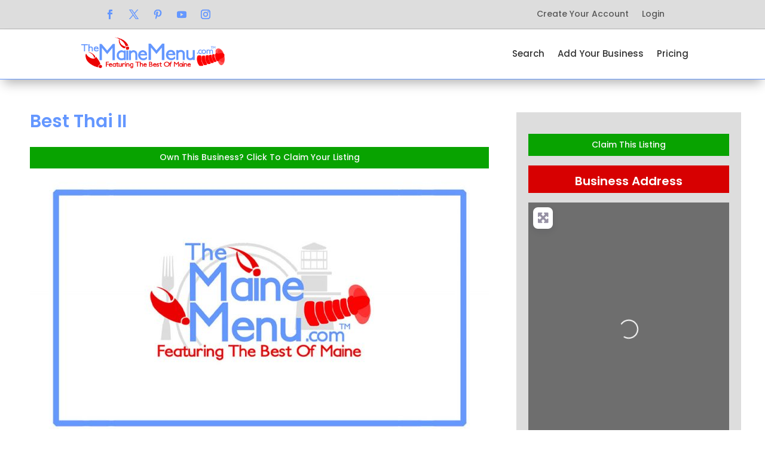

--- FILE ---
content_type: text/html; charset=utf-8
request_url: https://www.google.com/recaptcha/api2/anchor?ar=1&k=6LciBYodAAAAAJdy9dnPJWvLiKbrohRCJB3eYwJr&co=aHR0cHM6Ly93d3cudGhlbWFpbmVtZW51LmNvbTo0NDM.&hl=en&v=PoyoqOPhxBO7pBk68S4YbpHZ&theme=light&size=invisible&badge=inline&anchor-ms=20000&execute-ms=30000&cb=p18bbbg1760i
body_size: 49376
content:
<!DOCTYPE HTML><html dir="ltr" lang="en"><head><meta http-equiv="Content-Type" content="text/html; charset=UTF-8">
<meta http-equiv="X-UA-Compatible" content="IE=edge">
<title>reCAPTCHA</title>
<style type="text/css">
/* cyrillic-ext */
@font-face {
  font-family: 'Roboto';
  font-style: normal;
  font-weight: 400;
  font-stretch: 100%;
  src: url(//fonts.gstatic.com/s/roboto/v48/KFO7CnqEu92Fr1ME7kSn66aGLdTylUAMa3GUBHMdazTgWw.woff2) format('woff2');
  unicode-range: U+0460-052F, U+1C80-1C8A, U+20B4, U+2DE0-2DFF, U+A640-A69F, U+FE2E-FE2F;
}
/* cyrillic */
@font-face {
  font-family: 'Roboto';
  font-style: normal;
  font-weight: 400;
  font-stretch: 100%;
  src: url(//fonts.gstatic.com/s/roboto/v48/KFO7CnqEu92Fr1ME7kSn66aGLdTylUAMa3iUBHMdazTgWw.woff2) format('woff2');
  unicode-range: U+0301, U+0400-045F, U+0490-0491, U+04B0-04B1, U+2116;
}
/* greek-ext */
@font-face {
  font-family: 'Roboto';
  font-style: normal;
  font-weight: 400;
  font-stretch: 100%;
  src: url(//fonts.gstatic.com/s/roboto/v48/KFO7CnqEu92Fr1ME7kSn66aGLdTylUAMa3CUBHMdazTgWw.woff2) format('woff2');
  unicode-range: U+1F00-1FFF;
}
/* greek */
@font-face {
  font-family: 'Roboto';
  font-style: normal;
  font-weight: 400;
  font-stretch: 100%;
  src: url(//fonts.gstatic.com/s/roboto/v48/KFO7CnqEu92Fr1ME7kSn66aGLdTylUAMa3-UBHMdazTgWw.woff2) format('woff2');
  unicode-range: U+0370-0377, U+037A-037F, U+0384-038A, U+038C, U+038E-03A1, U+03A3-03FF;
}
/* math */
@font-face {
  font-family: 'Roboto';
  font-style: normal;
  font-weight: 400;
  font-stretch: 100%;
  src: url(//fonts.gstatic.com/s/roboto/v48/KFO7CnqEu92Fr1ME7kSn66aGLdTylUAMawCUBHMdazTgWw.woff2) format('woff2');
  unicode-range: U+0302-0303, U+0305, U+0307-0308, U+0310, U+0312, U+0315, U+031A, U+0326-0327, U+032C, U+032F-0330, U+0332-0333, U+0338, U+033A, U+0346, U+034D, U+0391-03A1, U+03A3-03A9, U+03B1-03C9, U+03D1, U+03D5-03D6, U+03F0-03F1, U+03F4-03F5, U+2016-2017, U+2034-2038, U+203C, U+2040, U+2043, U+2047, U+2050, U+2057, U+205F, U+2070-2071, U+2074-208E, U+2090-209C, U+20D0-20DC, U+20E1, U+20E5-20EF, U+2100-2112, U+2114-2115, U+2117-2121, U+2123-214F, U+2190, U+2192, U+2194-21AE, U+21B0-21E5, U+21F1-21F2, U+21F4-2211, U+2213-2214, U+2216-22FF, U+2308-230B, U+2310, U+2319, U+231C-2321, U+2336-237A, U+237C, U+2395, U+239B-23B7, U+23D0, U+23DC-23E1, U+2474-2475, U+25AF, U+25B3, U+25B7, U+25BD, U+25C1, U+25CA, U+25CC, U+25FB, U+266D-266F, U+27C0-27FF, U+2900-2AFF, U+2B0E-2B11, U+2B30-2B4C, U+2BFE, U+3030, U+FF5B, U+FF5D, U+1D400-1D7FF, U+1EE00-1EEFF;
}
/* symbols */
@font-face {
  font-family: 'Roboto';
  font-style: normal;
  font-weight: 400;
  font-stretch: 100%;
  src: url(//fonts.gstatic.com/s/roboto/v48/KFO7CnqEu92Fr1ME7kSn66aGLdTylUAMaxKUBHMdazTgWw.woff2) format('woff2');
  unicode-range: U+0001-000C, U+000E-001F, U+007F-009F, U+20DD-20E0, U+20E2-20E4, U+2150-218F, U+2190, U+2192, U+2194-2199, U+21AF, U+21E6-21F0, U+21F3, U+2218-2219, U+2299, U+22C4-22C6, U+2300-243F, U+2440-244A, U+2460-24FF, U+25A0-27BF, U+2800-28FF, U+2921-2922, U+2981, U+29BF, U+29EB, U+2B00-2BFF, U+4DC0-4DFF, U+FFF9-FFFB, U+10140-1018E, U+10190-1019C, U+101A0, U+101D0-101FD, U+102E0-102FB, U+10E60-10E7E, U+1D2C0-1D2D3, U+1D2E0-1D37F, U+1F000-1F0FF, U+1F100-1F1AD, U+1F1E6-1F1FF, U+1F30D-1F30F, U+1F315, U+1F31C, U+1F31E, U+1F320-1F32C, U+1F336, U+1F378, U+1F37D, U+1F382, U+1F393-1F39F, U+1F3A7-1F3A8, U+1F3AC-1F3AF, U+1F3C2, U+1F3C4-1F3C6, U+1F3CA-1F3CE, U+1F3D4-1F3E0, U+1F3ED, U+1F3F1-1F3F3, U+1F3F5-1F3F7, U+1F408, U+1F415, U+1F41F, U+1F426, U+1F43F, U+1F441-1F442, U+1F444, U+1F446-1F449, U+1F44C-1F44E, U+1F453, U+1F46A, U+1F47D, U+1F4A3, U+1F4B0, U+1F4B3, U+1F4B9, U+1F4BB, U+1F4BF, U+1F4C8-1F4CB, U+1F4D6, U+1F4DA, U+1F4DF, U+1F4E3-1F4E6, U+1F4EA-1F4ED, U+1F4F7, U+1F4F9-1F4FB, U+1F4FD-1F4FE, U+1F503, U+1F507-1F50B, U+1F50D, U+1F512-1F513, U+1F53E-1F54A, U+1F54F-1F5FA, U+1F610, U+1F650-1F67F, U+1F687, U+1F68D, U+1F691, U+1F694, U+1F698, U+1F6AD, U+1F6B2, U+1F6B9-1F6BA, U+1F6BC, U+1F6C6-1F6CF, U+1F6D3-1F6D7, U+1F6E0-1F6EA, U+1F6F0-1F6F3, U+1F6F7-1F6FC, U+1F700-1F7FF, U+1F800-1F80B, U+1F810-1F847, U+1F850-1F859, U+1F860-1F887, U+1F890-1F8AD, U+1F8B0-1F8BB, U+1F8C0-1F8C1, U+1F900-1F90B, U+1F93B, U+1F946, U+1F984, U+1F996, U+1F9E9, U+1FA00-1FA6F, U+1FA70-1FA7C, U+1FA80-1FA89, U+1FA8F-1FAC6, U+1FACE-1FADC, U+1FADF-1FAE9, U+1FAF0-1FAF8, U+1FB00-1FBFF;
}
/* vietnamese */
@font-face {
  font-family: 'Roboto';
  font-style: normal;
  font-weight: 400;
  font-stretch: 100%;
  src: url(//fonts.gstatic.com/s/roboto/v48/KFO7CnqEu92Fr1ME7kSn66aGLdTylUAMa3OUBHMdazTgWw.woff2) format('woff2');
  unicode-range: U+0102-0103, U+0110-0111, U+0128-0129, U+0168-0169, U+01A0-01A1, U+01AF-01B0, U+0300-0301, U+0303-0304, U+0308-0309, U+0323, U+0329, U+1EA0-1EF9, U+20AB;
}
/* latin-ext */
@font-face {
  font-family: 'Roboto';
  font-style: normal;
  font-weight: 400;
  font-stretch: 100%;
  src: url(//fonts.gstatic.com/s/roboto/v48/KFO7CnqEu92Fr1ME7kSn66aGLdTylUAMa3KUBHMdazTgWw.woff2) format('woff2');
  unicode-range: U+0100-02BA, U+02BD-02C5, U+02C7-02CC, U+02CE-02D7, U+02DD-02FF, U+0304, U+0308, U+0329, U+1D00-1DBF, U+1E00-1E9F, U+1EF2-1EFF, U+2020, U+20A0-20AB, U+20AD-20C0, U+2113, U+2C60-2C7F, U+A720-A7FF;
}
/* latin */
@font-face {
  font-family: 'Roboto';
  font-style: normal;
  font-weight: 400;
  font-stretch: 100%;
  src: url(//fonts.gstatic.com/s/roboto/v48/KFO7CnqEu92Fr1ME7kSn66aGLdTylUAMa3yUBHMdazQ.woff2) format('woff2');
  unicode-range: U+0000-00FF, U+0131, U+0152-0153, U+02BB-02BC, U+02C6, U+02DA, U+02DC, U+0304, U+0308, U+0329, U+2000-206F, U+20AC, U+2122, U+2191, U+2193, U+2212, U+2215, U+FEFF, U+FFFD;
}
/* cyrillic-ext */
@font-face {
  font-family: 'Roboto';
  font-style: normal;
  font-weight: 500;
  font-stretch: 100%;
  src: url(//fonts.gstatic.com/s/roboto/v48/KFO7CnqEu92Fr1ME7kSn66aGLdTylUAMa3GUBHMdazTgWw.woff2) format('woff2');
  unicode-range: U+0460-052F, U+1C80-1C8A, U+20B4, U+2DE0-2DFF, U+A640-A69F, U+FE2E-FE2F;
}
/* cyrillic */
@font-face {
  font-family: 'Roboto';
  font-style: normal;
  font-weight: 500;
  font-stretch: 100%;
  src: url(//fonts.gstatic.com/s/roboto/v48/KFO7CnqEu92Fr1ME7kSn66aGLdTylUAMa3iUBHMdazTgWw.woff2) format('woff2');
  unicode-range: U+0301, U+0400-045F, U+0490-0491, U+04B0-04B1, U+2116;
}
/* greek-ext */
@font-face {
  font-family: 'Roboto';
  font-style: normal;
  font-weight: 500;
  font-stretch: 100%;
  src: url(//fonts.gstatic.com/s/roboto/v48/KFO7CnqEu92Fr1ME7kSn66aGLdTylUAMa3CUBHMdazTgWw.woff2) format('woff2');
  unicode-range: U+1F00-1FFF;
}
/* greek */
@font-face {
  font-family: 'Roboto';
  font-style: normal;
  font-weight: 500;
  font-stretch: 100%;
  src: url(//fonts.gstatic.com/s/roboto/v48/KFO7CnqEu92Fr1ME7kSn66aGLdTylUAMa3-UBHMdazTgWw.woff2) format('woff2');
  unicode-range: U+0370-0377, U+037A-037F, U+0384-038A, U+038C, U+038E-03A1, U+03A3-03FF;
}
/* math */
@font-face {
  font-family: 'Roboto';
  font-style: normal;
  font-weight: 500;
  font-stretch: 100%;
  src: url(//fonts.gstatic.com/s/roboto/v48/KFO7CnqEu92Fr1ME7kSn66aGLdTylUAMawCUBHMdazTgWw.woff2) format('woff2');
  unicode-range: U+0302-0303, U+0305, U+0307-0308, U+0310, U+0312, U+0315, U+031A, U+0326-0327, U+032C, U+032F-0330, U+0332-0333, U+0338, U+033A, U+0346, U+034D, U+0391-03A1, U+03A3-03A9, U+03B1-03C9, U+03D1, U+03D5-03D6, U+03F0-03F1, U+03F4-03F5, U+2016-2017, U+2034-2038, U+203C, U+2040, U+2043, U+2047, U+2050, U+2057, U+205F, U+2070-2071, U+2074-208E, U+2090-209C, U+20D0-20DC, U+20E1, U+20E5-20EF, U+2100-2112, U+2114-2115, U+2117-2121, U+2123-214F, U+2190, U+2192, U+2194-21AE, U+21B0-21E5, U+21F1-21F2, U+21F4-2211, U+2213-2214, U+2216-22FF, U+2308-230B, U+2310, U+2319, U+231C-2321, U+2336-237A, U+237C, U+2395, U+239B-23B7, U+23D0, U+23DC-23E1, U+2474-2475, U+25AF, U+25B3, U+25B7, U+25BD, U+25C1, U+25CA, U+25CC, U+25FB, U+266D-266F, U+27C0-27FF, U+2900-2AFF, U+2B0E-2B11, U+2B30-2B4C, U+2BFE, U+3030, U+FF5B, U+FF5D, U+1D400-1D7FF, U+1EE00-1EEFF;
}
/* symbols */
@font-face {
  font-family: 'Roboto';
  font-style: normal;
  font-weight: 500;
  font-stretch: 100%;
  src: url(//fonts.gstatic.com/s/roboto/v48/KFO7CnqEu92Fr1ME7kSn66aGLdTylUAMaxKUBHMdazTgWw.woff2) format('woff2');
  unicode-range: U+0001-000C, U+000E-001F, U+007F-009F, U+20DD-20E0, U+20E2-20E4, U+2150-218F, U+2190, U+2192, U+2194-2199, U+21AF, U+21E6-21F0, U+21F3, U+2218-2219, U+2299, U+22C4-22C6, U+2300-243F, U+2440-244A, U+2460-24FF, U+25A0-27BF, U+2800-28FF, U+2921-2922, U+2981, U+29BF, U+29EB, U+2B00-2BFF, U+4DC0-4DFF, U+FFF9-FFFB, U+10140-1018E, U+10190-1019C, U+101A0, U+101D0-101FD, U+102E0-102FB, U+10E60-10E7E, U+1D2C0-1D2D3, U+1D2E0-1D37F, U+1F000-1F0FF, U+1F100-1F1AD, U+1F1E6-1F1FF, U+1F30D-1F30F, U+1F315, U+1F31C, U+1F31E, U+1F320-1F32C, U+1F336, U+1F378, U+1F37D, U+1F382, U+1F393-1F39F, U+1F3A7-1F3A8, U+1F3AC-1F3AF, U+1F3C2, U+1F3C4-1F3C6, U+1F3CA-1F3CE, U+1F3D4-1F3E0, U+1F3ED, U+1F3F1-1F3F3, U+1F3F5-1F3F7, U+1F408, U+1F415, U+1F41F, U+1F426, U+1F43F, U+1F441-1F442, U+1F444, U+1F446-1F449, U+1F44C-1F44E, U+1F453, U+1F46A, U+1F47D, U+1F4A3, U+1F4B0, U+1F4B3, U+1F4B9, U+1F4BB, U+1F4BF, U+1F4C8-1F4CB, U+1F4D6, U+1F4DA, U+1F4DF, U+1F4E3-1F4E6, U+1F4EA-1F4ED, U+1F4F7, U+1F4F9-1F4FB, U+1F4FD-1F4FE, U+1F503, U+1F507-1F50B, U+1F50D, U+1F512-1F513, U+1F53E-1F54A, U+1F54F-1F5FA, U+1F610, U+1F650-1F67F, U+1F687, U+1F68D, U+1F691, U+1F694, U+1F698, U+1F6AD, U+1F6B2, U+1F6B9-1F6BA, U+1F6BC, U+1F6C6-1F6CF, U+1F6D3-1F6D7, U+1F6E0-1F6EA, U+1F6F0-1F6F3, U+1F6F7-1F6FC, U+1F700-1F7FF, U+1F800-1F80B, U+1F810-1F847, U+1F850-1F859, U+1F860-1F887, U+1F890-1F8AD, U+1F8B0-1F8BB, U+1F8C0-1F8C1, U+1F900-1F90B, U+1F93B, U+1F946, U+1F984, U+1F996, U+1F9E9, U+1FA00-1FA6F, U+1FA70-1FA7C, U+1FA80-1FA89, U+1FA8F-1FAC6, U+1FACE-1FADC, U+1FADF-1FAE9, U+1FAF0-1FAF8, U+1FB00-1FBFF;
}
/* vietnamese */
@font-face {
  font-family: 'Roboto';
  font-style: normal;
  font-weight: 500;
  font-stretch: 100%;
  src: url(//fonts.gstatic.com/s/roboto/v48/KFO7CnqEu92Fr1ME7kSn66aGLdTylUAMa3OUBHMdazTgWw.woff2) format('woff2');
  unicode-range: U+0102-0103, U+0110-0111, U+0128-0129, U+0168-0169, U+01A0-01A1, U+01AF-01B0, U+0300-0301, U+0303-0304, U+0308-0309, U+0323, U+0329, U+1EA0-1EF9, U+20AB;
}
/* latin-ext */
@font-face {
  font-family: 'Roboto';
  font-style: normal;
  font-weight: 500;
  font-stretch: 100%;
  src: url(//fonts.gstatic.com/s/roboto/v48/KFO7CnqEu92Fr1ME7kSn66aGLdTylUAMa3KUBHMdazTgWw.woff2) format('woff2');
  unicode-range: U+0100-02BA, U+02BD-02C5, U+02C7-02CC, U+02CE-02D7, U+02DD-02FF, U+0304, U+0308, U+0329, U+1D00-1DBF, U+1E00-1E9F, U+1EF2-1EFF, U+2020, U+20A0-20AB, U+20AD-20C0, U+2113, U+2C60-2C7F, U+A720-A7FF;
}
/* latin */
@font-face {
  font-family: 'Roboto';
  font-style: normal;
  font-weight: 500;
  font-stretch: 100%;
  src: url(//fonts.gstatic.com/s/roboto/v48/KFO7CnqEu92Fr1ME7kSn66aGLdTylUAMa3yUBHMdazQ.woff2) format('woff2');
  unicode-range: U+0000-00FF, U+0131, U+0152-0153, U+02BB-02BC, U+02C6, U+02DA, U+02DC, U+0304, U+0308, U+0329, U+2000-206F, U+20AC, U+2122, U+2191, U+2193, U+2212, U+2215, U+FEFF, U+FFFD;
}
/* cyrillic-ext */
@font-face {
  font-family: 'Roboto';
  font-style: normal;
  font-weight: 900;
  font-stretch: 100%;
  src: url(//fonts.gstatic.com/s/roboto/v48/KFO7CnqEu92Fr1ME7kSn66aGLdTylUAMa3GUBHMdazTgWw.woff2) format('woff2');
  unicode-range: U+0460-052F, U+1C80-1C8A, U+20B4, U+2DE0-2DFF, U+A640-A69F, U+FE2E-FE2F;
}
/* cyrillic */
@font-face {
  font-family: 'Roboto';
  font-style: normal;
  font-weight: 900;
  font-stretch: 100%;
  src: url(//fonts.gstatic.com/s/roboto/v48/KFO7CnqEu92Fr1ME7kSn66aGLdTylUAMa3iUBHMdazTgWw.woff2) format('woff2');
  unicode-range: U+0301, U+0400-045F, U+0490-0491, U+04B0-04B1, U+2116;
}
/* greek-ext */
@font-face {
  font-family: 'Roboto';
  font-style: normal;
  font-weight: 900;
  font-stretch: 100%;
  src: url(//fonts.gstatic.com/s/roboto/v48/KFO7CnqEu92Fr1ME7kSn66aGLdTylUAMa3CUBHMdazTgWw.woff2) format('woff2');
  unicode-range: U+1F00-1FFF;
}
/* greek */
@font-face {
  font-family: 'Roboto';
  font-style: normal;
  font-weight: 900;
  font-stretch: 100%;
  src: url(//fonts.gstatic.com/s/roboto/v48/KFO7CnqEu92Fr1ME7kSn66aGLdTylUAMa3-UBHMdazTgWw.woff2) format('woff2');
  unicode-range: U+0370-0377, U+037A-037F, U+0384-038A, U+038C, U+038E-03A1, U+03A3-03FF;
}
/* math */
@font-face {
  font-family: 'Roboto';
  font-style: normal;
  font-weight: 900;
  font-stretch: 100%;
  src: url(//fonts.gstatic.com/s/roboto/v48/KFO7CnqEu92Fr1ME7kSn66aGLdTylUAMawCUBHMdazTgWw.woff2) format('woff2');
  unicode-range: U+0302-0303, U+0305, U+0307-0308, U+0310, U+0312, U+0315, U+031A, U+0326-0327, U+032C, U+032F-0330, U+0332-0333, U+0338, U+033A, U+0346, U+034D, U+0391-03A1, U+03A3-03A9, U+03B1-03C9, U+03D1, U+03D5-03D6, U+03F0-03F1, U+03F4-03F5, U+2016-2017, U+2034-2038, U+203C, U+2040, U+2043, U+2047, U+2050, U+2057, U+205F, U+2070-2071, U+2074-208E, U+2090-209C, U+20D0-20DC, U+20E1, U+20E5-20EF, U+2100-2112, U+2114-2115, U+2117-2121, U+2123-214F, U+2190, U+2192, U+2194-21AE, U+21B0-21E5, U+21F1-21F2, U+21F4-2211, U+2213-2214, U+2216-22FF, U+2308-230B, U+2310, U+2319, U+231C-2321, U+2336-237A, U+237C, U+2395, U+239B-23B7, U+23D0, U+23DC-23E1, U+2474-2475, U+25AF, U+25B3, U+25B7, U+25BD, U+25C1, U+25CA, U+25CC, U+25FB, U+266D-266F, U+27C0-27FF, U+2900-2AFF, U+2B0E-2B11, U+2B30-2B4C, U+2BFE, U+3030, U+FF5B, U+FF5D, U+1D400-1D7FF, U+1EE00-1EEFF;
}
/* symbols */
@font-face {
  font-family: 'Roboto';
  font-style: normal;
  font-weight: 900;
  font-stretch: 100%;
  src: url(//fonts.gstatic.com/s/roboto/v48/KFO7CnqEu92Fr1ME7kSn66aGLdTylUAMaxKUBHMdazTgWw.woff2) format('woff2');
  unicode-range: U+0001-000C, U+000E-001F, U+007F-009F, U+20DD-20E0, U+20E2-20E4, U+2150-218F, U+2190, U+2192, U+2194-2199, U+21AF, U+21E6-21F0, U+21F3, U+2218-2219, U+2299, U+22C4-22C6, U+2300-243F, U+2440-244A, U+2460-24FF, U+25A0-27BF, U+2800-28FF, U+2921-2922, U+2981, U+29BF, U+29EB, U+2B00-2BFF, U+4DC0-4DFF, U+FFF9-FFFB, U+10140-1018E, U+10190-1019C, U+101A0, U+101D0-101FD, U+102E0-102FB, U+10E60-10E7E, U+1D2C0-1D2D3, U+1D2E0-1D37F, U+1F000-1F0FF, U+1F100-1F1AD, U+1F1E6-1F1FF, U+1F30D-1F30F, U+1F315, U+1F31C, U+1F31E, U+1F320-1F32C, U+1F336, U+1F378, U+1F37D, U+1F382, U+1F393-1F39F, U+1F3A7-1F3A8, U+1F3AC-1F3AF, U+1F3C2, U+1F3C4-1F3C6, U+1F3CA-1F3CE, U+1F3D4-1F3E0, U+1F3ED, U+1F3F1-1F3F3, U+1F3F5-1F3F7, U+1F408, U+1F415, U+1F41F, U+1F426, U+1F43F, U+1F441-1F442, U+1F444, U+1F446-1F449, U+1F44C-1F44E, U+1F453, U+1F46A, U+1F47D, U+1F4A3, U+1F4B0, U+1F4B3, U+1F4B9, U+1F4BB, U+1F4BF, U+1F4C8-1F4CB, U+1F4D6, U+1F4DA, U+1F4DF, U+1F4E3-1F4E6, U+1F4EA-1F4ED, U+1F4F7, U+1F4F9-1F4FB, U+1F4FD-1F4FE, U+1F503, U+1F507-1F50B, U+1F50D, U+1F512-1F513, U+1F53E-1F54A, U+1F54F-1F5FA, U+1F610, U+1F650-1F67F, U+1F687, U+1F68D, U+1F691, U+1F694, U+1F698, U+1F6AD, U+1F6B2, U+1F6B9-1F6BA, U+1F6BC, U+1F6C6-1F6CF, U+1F6D3-1F6D7, U+1F6E0-1F6EA, U+1F6F0-1F6F3, U+1F6F7-1F6FC, U+1F700-1F7FF, U+1F800-1F80B, U+1F810-1F847, U+1F850-1F859, U+1F860-1F887, U+1F890-1F8AD, U+1F8B0-1F8BB, U+1F8C0-1F8C1, U+1F900-1F90B, U+1F93B, U+1F946, U+1F984, U+1F996, U+1F9E9, U+1FA00-1FA6F, U+1FA70-1FA7C, U+1FA80-1FA89, U+1FA8F-1FAC6, U+1FACE-1FADC, U+1FADF-1FAE9, U+1FAF0-1FAF8, U+1FB00-1FBFF;
}
/* vietnamese */
@font-face {
  font-family: 'Roboto';
  font-style: normal;
  font-weight: 900;
  font-stretch: 100%;
  src: url(//fonts.gstatic.com/s/roboto/v48/KFO7CnqEu92Fr1ME7kSn66aGLdTylUAMa3OUBHMdazTgWw.woff2) format('woff2');
  unicode-range: U+0102-0103, U+0110-0111, U+0128-0129, U+0168-0169, U+01A0-01A1, U+01AF-01B0, U+0300-0301, U+0303-0304, U+0308-0309, U+0323, U+0329, U+1EA0-1EF9, U+20AB;
}
/* latin-ext */
@font-face {
  font-family: 'Roboto';
  font-style: normal;
  font-weight: 900;
  font-stretch: 100%;
  src: url(//fonts.gstatic.com/s/roboto/v48/KFO7CnqEu92Fr1ME7kSn66aGLdTylUAMa3KUBHMdazTgWw.woff2) format('woff2');
  unicode-range: U+0100-02BA, U+02BD-02C5, U+02C7-02CC, U+02CE-02D7, U+02DD-02FF, U+0304, U+0308, U+0329, U+1D00-1DBF, U+1E00-1E9F, U+1EF2-1EFF, U+2020, U+20A0-20AB, U+20AD-20C0, U+2113, U+2C60-2C7F, U+A720-A7FF;
}
/* latin */
@font-face {
  font-family: 'Roboto';
  font-style: normal;
  font-weight: 900;
  font-stretch: 100%;
  src: url(//fonts.gstatic.com/s/roboto/v48/KFO7CnqEu92Fr1ME7kSn66aGLdTylUAMa3yUBHMdazQ.woff2) format('woff2');
  unicode-range: U+0000-00FF, U+0131, U+0152-0153, U+02BB-02BC, U+02C6, U+02DA, U+02DC, U+0304, U+0308, U+0329, U+2000-206F, U+20AC, U+2122, U+2191, U+2193, U+2212, U+2215, U+FEFF, U+FFFD;
}

</style>
<link rel="stylesheet" type="text/css" href="https://www.gstatic.com/recaptcha/releases/PoyoqOPhxBO7pBk68S4YbpHZ/styles__ltr.css">
<script nonce="ozl5-A8Tj_uDPG69Fg9iOA" type="text/javascript">window['__recaptcha_api'] = 'https://www.google.com/recaptcha/api2/';</script>
<script type="text/javascript" src="https://www.gstatic.com/recaptcha/releases/PoyoqOPhxBO7pBk68S4YbpHZ/recaptcha__en.js" nonce="ozl5-A8Tj_uDPG69Fg9iOA">
      
    </script></head>
<body><div id="rc-anchor-alert" class="rc-anchor-alert"></div>
<input type="hidden" id="recaptcha-token" value="[base64]">
<script type="text/javascript" nonce="ozl5-A8Tj_uDPG69Fg9iOA">
      recaptcha.anchor.Main.init("[\x22ainput\x22,[\x22bgdata\x22,\x22\x22,\[base64]/[base64]/[base64]/[base64]/[base64]/[base64]/[base64]/[base64]/[base64]/[base64]\\u003d\x22,\[base64]\\u003d\x22,\x22YMK1McKHwrfCo8KDOw7ChiVew6nDt8KHwqHDosK2wpctw7oWwqTDkMOww4DDkcKLJsKrXjDDscKjEcKCcm/[base64]/DtMKEIMOOw4RXaSzCvx7ChyHCqG8NURHCtX7DvMOKcVY2w494wpvCu0VtSTQBVsKOJyfCgMO2XcOqwpFnTMOWw4ojw57DuMOVw688w5INw4M6VcKEw6MKFlrDmix2wpYyw4/[base64]/[base64]/[base64]/CjcOVWzfCnA0xwrfCnFkbwpJUw6rDs8KAw6IML8O2wpHDvnbDrm7DosKmMktYacOpw5LDucKyCWVGw4zCk8KdwrhmL8Oww47DvUhcw5LDsxc6wpXDhyo2wo5tA8K2wr4ew5llcsOLe2jCmAFdd8KmwoTCkcOAw47CrsO1w6VGXC/[base64]/w4LCgndxwozCjcKLcsKcwq44wqVOwpBowolZw4bDlGLCvVPDpVXDlhjCvj5pE8OoJcKjKU3DhDLDkD1mOcKQw6/DmMK/w4ojXMORVMOkwpPCjsKYEFXDqsOFwrIfwoJGw4DCt8OhU0rCv8KpP8OAw7rCrMOCwo8iwoQQPzPDkMK2c3zClxTCnFsGTkY2csO4w53CnHkYHX3DmcKKN8KPBsOBHhMxSGgtSi7CkUHDscKYw7nCr8Kowp1Lw5XDghHCjCHCpCfChsKRw4/DicO5w6I4wp8heB4KcA5aw6PDpEHDmwbCjD7CssKjIiFEclNowpkjwpRPXsKow5hkbFjCj8Kxw6/CgsKgdcOlYsKEw7DDicKLwprDihHCvsOQw5TDn8K7BG89wrXCq8OwwqrDsSR7wqvDksK7w5nCkg0vw6AQAMKuSRrCjMOkw5kEa8OoLRzDjG9lAmxVY8KWw7RhKknDp2fCn3dmGg5saWvCm8O3wrzCsyzCkCsKNlxnwpp/NEhqw7DCv8KtwrYbw5NFw4rCicOmwokqwpgXwoLDjEjCrTrCisOcwq/Dvz/[base64]/CiRzDnTjCo8KIwpvClMOLX8OiwpXCj8O5YlvCnUPDhwfDrMOYwqV4wr/[base64]/w57CrcOwwqrDvW7DvMOow4gpA8KaaEZhMQ1Yw4DDtFHCg8O/HsOAw5QNw4NQw5dfWl3DmV0zBEpcWXfCtivDmsO+wrs8wrzCpMOlbcKow6AGw77DlX3DjyPDggZdQ3xMC8OjK05MwqjCrXBWK8Ouw5d/HBrDkSQSw4AKw5k0HSjDsmIJwofDh8OFwq8sGcOUwpw7fjjDpwZ2D34FwozCgsK2dn0awpbDkMKPwp3CjcOUIMKnw4XCgsOuw719w4jCm8OQw4sWwrnCt8Krw5/DnwBhw4HCiQ7CgMKsGkXClijClRXDihFADMKvH1fDtDZMw51mw6dTwq/DqUI9woBZw6/DqsKGw519wq/DgMKbOxN4BsKSV8OORcKVwqHDhkTCsjfCnz4KwqzCrU3ChHQQTcKuw63CvMKkw7jCisO3w5/Ct8OpNMKDwrfDoVPDqhPDuMOOZMKVG8K2IyZlw7DDpkPDjsOyS8OlYMK9YDAVZ8KNXMOhIFHDix9bX8K9wqjDmsOaw4TCkVEvw4stwrABw55swoHClx7DvDQIwpHDrh/CncOWXiEnw6V6w4gbwqcuTMKowr4ZO8K1w63CosO2QcKCUSNawqrCvsOHJgBcXm3CqsKXwpbChDvDrUzDrsOCHDbCjMO9w6bDslZHdMOIwrMTUk4JYsOLwqHDiBzDgVw7wqFlbsKjTBhHw7jDp8KOaSY1aVvCtcKkLSjCmA/CgcKea8ODBWY4wqVHfsKAw6/ClWF6PcOaZsKoLGDCpcO5wopbw6LDrFLDusKMwoQjVBdEwpDDqMK5w7p3w41sZcOPYT4ywojDu8KUYUrDtAbCkTh1dcOKw6BiG8OEXlwqwo7DmVssF8KtW8OAw6TDn8OiL8OtwrXDomnDv8O2MmJbUBsnCWXDtz7CtMOZJMKaWcOScFzCrFJzRFcLJsKLwq0ww5/DoQtRJ1RiJsO8wqBccmBBVw88w5dVwpN3LHRRIcKow4sMwocZaUBKB3heDBrCk8OzG3gLwq3CgMKgNMOEIkTDj0PCjwkHRSDDo8KYQMK9AcOZw6fDvXrDlzBSw5TDrA3CncKUwqscccO6w7Icwq8mwpfDlsOJw5HDisKPN8OnCBssNsOSEkAfOsKJwrrDpW/DiMOvwpPDisOyUjrCsBs1b8OvPQnDicOiesOhGH/[base64]/[base64]/CksKKwrwEBMKuwrHDtMK3H0HDv8KRaz8Kw7xbI13CtcOIDcK7woLDusK4w7jDii43w5nCk8KwwqtRw4TCuj7CmcOowoXCgMKRwocyHjXCkkVeXsOuVsKdZsKsGcKpRsKuw7MdCAvDt8OxL8OiYxh1L8OPw74tw4/CisKcwps4w7PDncOkw53DlmA2Z2lSVhxxHBbDt8Oww4LClcOYcy0eIBLCl8KGCEF/w4JNaExCw7AnYD14FMKJwqXCjjw3esOKNcOCYcKSw4FYw4vDjTp7w7vDkcO5ecKRFMK4IsK/wrcMXhzCrGfCmsKiAMOUOlvDtk8pMXl6wpU1wrTDlsK7w6MjWsOJwr4nw53ClFZEwq/[base64]/CmAElwr9AN8O9wr/Cu8K+FMKHGy7CvD1hSnDDksKkDm/[base64]/DqsKiRS/[base64]/Cs8Oewrd/OkMjwoXDssKUWMOdd0cqwr8kN18GYcOBPAc8RcOXOMO5w43DlsKrV2zCksKGUANaYVVrw67CpBzClkPDr3oNbcKyfg3Ci01Nc8O7S8OmAMK3w6rCgcKYMjE8w4jCl8OGw7EkUB19U3LDjxpMw6fCjsKjcnrDjFVvFTDCoF3CncKmATk/FXDDuh10wq1aw5vCjMOtwrDCpCfDmcKbU8OKw5TCjkcqwpfCkSnDhVIlD3XDtwcywrUYMcKqw4Y+w6whwr4Jw5Rlw7YXTsO+wr8uw4rCpCAxOnXCjMKydMKlfsO/w4JECMO1S3LDvVccw6rCsm7DiRtQw60Bw7YTGRgrUifDgzbCmsOFEMObeCDDpMKdw5B2AjtOw7LCu8KSeQfDjAVdw43Dl8KZwo3CtcKwQcOTREZ8Xw9YwpwKwoVjw49Xw5bCr2XCoQ3DuBNDw4bDjFE/w7VNcXR/wqLCjjzDkMKhDTx1GE7Dg0/CvcKwKHbCsMOmw4ZmExxFwpAYTsOsMMKewpcSw4ovTcO2TcKDwpEawp3Csk3CmMKOwo0xCsKfw5hQMU3CnC9lEsOjC8O/FMKBBsKBVGrDsiDDqHvDkUXDgj7DmcONw5RCwqESwqrCj8KBw4/CplpIw6U4CsKywqjDtMKvw5TCgzB/[base64]/DqMOSWcKSw7wbeQ0FwrY/[base64]/CmV0MwovCssKzwoTCs8K5CVbCgcKrNmMzwr8xw6tlwqPDjk7ClAzDh3JOfsO4w6UnK8OQwrN1YAXDtcOyLRUmcMKmw5LDqC3Cky8dKFBqwo7CnMOSY8Kbw7tmwpcGwq4Lw6JBTcKjw6zDs8OOLSHCs8K7wrTCmcOrFHDCtsKHwo/CpkvDgE/[base64]/DmlTCkcK1w7nCuTnDm8K5RsOYw6kRf1zCocK1TRQ0wp9Lw5DCjsKIw67Du8O0N8KywoBsMRfDrMOFfMK6TcO1L8O1wo/DnQXCtsKGw4/CjXBqEGNaw6ZSZw/Ci8K3LXZ0X1FEw69Vw5rClsOnMBHCjMOvVkbDh8ODw7XCqXDChsKXWsKNVsKmwokTw5IgwovDtDjCt3LCqMKKw6JuUHYoY8KpwpnDuHLDksKvHhnDun48wrrChMODwq4ww6XCs8ORwoPClA7CklYeVEfCoRg/KcKjSsOZwrk4X8KPRcK2RR08wrfCmMKjUy/CpMOPwpsfayzCpcOMw50kwrg1LsO9O8K+KADCslU/E8KCw6DDiwsjYcOqAMKiw4s1W8KzwrEJBCwQwrU1FkfCt8OGw4F3ZAbChUdOOEvDqDAfCsOtwo3Co1A8w4TDg8Ktw4UOE8OSw63DrMOwDsO1w7nDhAvDlh46LMK3wrYvw7ZCNMK2wpkCYcKUw43Cqlx8IxvCtg0+TyxWw6fCnH/Ch8K1w6fDvylbG8KgPjPCsFDCiQDDgx7CvQ/CjcKqwqvDu0hiw5FJAsOCwqbCqDDCh8OFLMOjw63DuQIbSVXCicO1w6jDhUcoLl7DkMKXfMOjw5F4wonCucKdTVPDlGvDlEzDuMOvwprDjXRRfMOyPsOvB8KRwq5VwofCiRXDhcOHw74hQcKJR8KcYcK9WcKgw4J2w69twplXAMOkwq/[base64]/KDfDnWHDrikyBTjCqsOSw6UUUm5TwqU/aHt1ISd1w4FSw7YIw5U0wrvDoljDkl/[base64]/CpcO2woHCncKLO2NYw4fCpsOMwovCiEcdHcOpwrLCpwtUw7/Dr8OZw4bCvsONwpXDsMONTcO0woXCkzvDj2HDnT9Xw5ZTwrjChEA2w4fDh8KOw67DmQpMGRVlAcO0QMOgS8OIecKpVRMTwoVvw4gew4NIBW7DvxoOBsKJDMK9w50twqrDt8KlV0/Cum8pw5wCw4XCn2RcwrtNwp43EV3DuXZ+JEZ9wpLDtcOjEcKxH3rDq8ORwro+w5jCnsOsGcKlwq5Ww7YNIUYOwolcHEPDvgbCmnzDoErDhgPDmnJIw7LCjBXDlsOxwo/CtCbCkcKkdSxKwpVJw6MewpTDvMOZXwJ1wrwGw59rSsKIAcKqXsOpQjJ0UcKtKmvDlMOMbcKXcgBUwrTDgsOqw6XDnMKsB2Myw7M6DTHDq2nDjMOTM8KUwq/DpjTDgMKUw517w7xLw7xJwrsXw5/CshJlw6kTciJYw4nDrsK8w5/Cm8K8woDDscKvw7I7SUEMVcKVw5s3dEteRDJmOUfDtcKzwoUEKsKmw4Asb8KLfhfCsR7DrcO2w6bDqQYZw7rCug9BP8KIw5fDjgMCGsOAYVLDt8KQw4PDjMK4N8O1cMOAwp3CpxXDpD9qKQvDscOvK8KLw6rCv2rDiMOkw7BCw7XDqGnCjB/[base64]/[base64]/[base64]/CuEETwr7DoH9CKQDCoMO1w6kgw71AEQLCpXBswq7CtnofFkfDv8OIw7DDumhUQcKmw5wEwpvCvcK9wpbDtsO4bsKxw6kYL8KpW8KeX8KeO2wzw7LCkMKjGsOiSScRUcOpXhXClMODwowYcAHDoW/Ciw7ClMOpw7jDjSfCgXbCpsO5woc4w5R5wp8+wr7CmMK9wrTCpxJ4w7IZTlvDhMKnwqJYR2ArUUlCZk7DlMKKfy4/QS5RZMKbGsOQCcKpXQjCt8O/[base64]/[base64]/wpYlYMKQRybDqxLCtsKjwp/[base64]/wqDDgn8bXTAyw6rDiMOpYRsSNMOXE8KNwprConTDjsOqO8ONw49lw6LCgcKnw4rDgXLDvFjDgMOiw4XCgkjCu0nCq8Kkw501w4tmwrUTZBMyw6HDkMK3w5Qtwr/DsMKCZMOHwrxgJ8OQw5EnP1LCu1w4w5V7w5Mvw75gwpfCucO/MR7Cjl3Do07CjgPDpsOYwofClcOLGcOPP8OiOw17w4wxw4HCjXLCh8O3K8O7w7wMw5fDrSpUGjLDog7CtAJMwqDDnjUlCTPDiMKQXDRpw5pLa8KsHF3CnBFYDsKYw75/w4jDocKdSh3DucK6wotRIsKfXEzDkS0Dw5p1w7xYF0UOwrLDksObw7A8JEs/DTPCp8KZKcOxYMOOw6YvG3cEwqo1w4DCjUkCw4XDrMK0CMOmDcKVIMKEambCt1I2U17DqsKPwrNKBsK8w4vDpMKMNVPCpijDkcOdEMKiwowDwpDCgcOFw4XDsMKwYcO5w4/[base64]/CvMKrH8KkekfCuAfCtSxgS8KRw7fDj8OAw41pwoE7a8KQwotUBAnChwhmFMKMGsOAX043wrtXcsOUcMKFw5vCu8K0wpFZaB3CgsKswrrDmT/CvSjDv8OvS8KIwpzCmjrDrjzDnzfCnmACw6gMTsOCwqHCqsKjw6tnw5/DkMOyRzRew54jf8ONd0RjwqchwrrDvlZDL07DkifDmcKzw4ZvIsOqwowQwqEgw6zCgcOeH1N0w6jCvEpNLsKzPcKobcOrwovCrgk3XsK8w73CqsOeHBJ0w7rCqsKNw4dOXMOjw7fCnANKcVfDrTnDlcOnw61uwpTDtMK/w7TDuCbDiBjCiCzDp8KawqFXw4MxUcKdwp93Vg0Ma8KgCkJBHsKwwqtmw7bCig3DvGnDtE7Dg8Ovwr3CqGTDvcKAwp7DiDbDp8OowoPCoCthw6cTw49Bw788IX4mIMKow4hwwqPDhcONw6nDs8K1YjHClMK6ZwsWRcKcX8OhfcOqw7RhCcKlwrUVLh/Dt8Kbw7bCmWxUwoHDvSjCmQ3CgDILCG5qw6jClEjChsKYc8OnwpcPIMKiM8OPwrfDmkkzWFVsN8KfwqpYwqBnwoMIw4nDmgTCncKow4AWw4jCgmQIw5QAYMOZZE/DucKfwoLDtxXDssKxw7nCsgt+woxJwpMSw75Xw44CMsOwEljDoGrCj8OmGSLCmMKdwqbDucO2O0t4w6PDnRRuSjTCk0fCslEpwqlLwobDi8OeWDJMwrwvesOMMEzDsXpnVcK5wonDoyTCs8K0wrsudTDDtXtZGk3CsXAiw6LCunJow7bCrMKxT07Cs8Otwr/DlRR6TU0nw5hxH3nCnHAYwqHDu8KEw5nDpTrCq8KabU/CumHCmFUwLQc6wq0HQMOncMKHw4nDghTDomzDkgB/d3ZFwrQgHMKxwopGw7UtGHgaEMOOUHDChsOia3Y9wpLDtkXCvRHDgG/ChWIkGz4hw7YXw6/DrHnDvSPCrsOqwrlPwpzCiUV0Nw9NwprCsHMRLyNqBRrCo8OHw4pOwrE7w4czMcKJOcKbwpoCwogETH/DrMKow79Fw73CnDgzwph+V8K4w5jDhMKUV8K6OnnDnMKIwpTDmyZgX04ewo89O8K5M8K6Yz3CvcODw7PDlsOXOsKnLkcuGEpIwq/Cgw8Yw5/Dj3TCsHMHwq/Cv8OJw7vDlBrDg8KxPUguO8KIw6TChnFRwr3DtsO4wp3DrsOcPivCj0BuOzlOVifDg2rCu0LDuHgIwok/w6fDvMOjaF0Zw4vDm8KLw4g4WAnDiMK4V8OcSMOVBsK1wr9iCV8Rw4FRwrzDpBDCocKeLcK6wrvDrMKewovDuzZRUkRZw6lQAsK5w4UnNgfDoBXCssOLw7jDvsK6woXCjMK5LHPDjsK9wqLDj2rCvMOAW0/CvcO9w7XClFLCl00cwpYfw5PDl8OjaEFpDVHCkcOawrPCucKzUMO6VcOaJcK1esKdCcOBVQ3ClQNeGsKgwobDmcKpwpHClXoXbcKSwpnCjcO0SUg/worDqMKXBXTCnl0GVC/CoCQHacOHXW/DsBwJa33CnMKDST3CsGAYwrJ1A8OOfMKGw7PDgsOWwp5+wpbClSbCjMKEwpTCtCQkw7PCosOawrYVwqsmMcO7w6A6K8O9YGA3woDCucKaw51JwpU2w4bCmMKGTcODFsOpXsKFUMKZw5UcGQrDhmjDqcK/wplhYsK5T8KDfz7DhMOuwp4uwrvCpTHDlUbCpsKiw7pWw6g5YsKTwqvDnsOCCsKabcOxw7LDkG4bw6FAUgQWwqs0woZQwrYwS3xCwrbCmXY+U8Kiwrxpw5XDvATCqR1BZV/Di23DkMOzwpR/[base64]/[base64]/[base64]/Cu1fDgG/DrsOPM8KRw7TDoTHCtQnDmMOzdlM+WsKAecOgQVMCIRR5wqnCplZuw5XCgcKTwqgNw4nCpcKLwqkuM08QD8Oww7XDozE9GsOyezV/[base64]/DpTrDvlIdw7QEfxsRwpvDtcKgw5LDl8KWWnjDsxtBwpRAw4JVc8OaV1nCr1oGRMONLMKfw57DvcKAVFdPEcOzNF9cw63CqX8TF3pLQXhGf2sGa8KzVsK2wrUuEcOeAsKFOMKmGMOeM8OzI8KHGsO+w6xOwr04UMO6w6hoZy8iMHJ6J8KbQTx3PEZvwr/DlMOhw608w49iw5c7wohiBjR/[base64]/DpMK+ASrCvsObQ2HDlhHCo3FGX8KOw7fDmsKFwohVL8KCfMKZwpRmw7TCiGoGSsOxZ8K+eAkowqbCtVZHw5YzCMKYAcOVIxPCqXwrFcKSw7HCvTXCocKXWMOUYi4sAmE8w7ZbKSfDlWY1w4HDpGLCm3J7FCzDsg3DpMOHw4sRw7/Ct8KIL8KSGAdqbMOFwpYGDVrDi8K1McKhwrXCuioWFMO8wq5vesKfwqcLKABywrdow4zDhWB+eMK3w5bDscO9MMKOw7VjwodzwpJDw755MR4IwpDDtMO+VSnCphEFTsOTD8OLM8KAw5oUExHDh8O7wp/CuMKGw4fDpjPClCTCmlzDmGDDvT3CucOpw5bDpGTCoDxma8KNwoDChzTClVvDg2Y3w4E/wp/[base64]/[base64]/DjXHDrcOOw4MXw54Ow4sYw5w8cSZ/UMK8JsKdw4Y0a2DCtCTDu8KQEHUTUcKYI1pAw5Uhw4vDn8Oaw5/[base64]/DjsKAw408woPDqlIMw69uwpkOwosMcRDDjE/CiUzCskHCscO4YhHCnmNPOsK8cz3CmMO4w5kZG0FQf2p8I8O7w6PDt8OSMW/DpRAQDW8ydWTCrwFQRWwdQQsWc8KPKQfDmcOJN8OjwpfDmMKncEc6UHzCrMKaYcO0wq7DiR7DjFvCp8KMwq/CoywLIMKVwqLDkRXClm3DucKqwrLCncKZdm91Y2vDrkJIa2RKcMOHwo7CsCtDQ2UgbA/DvMOPE8OHPcKFK8OiJcKwwrFqFVbDuMOGDQfDpsKdw4RRLsOrwpArwoLClEoZwrrDgGRrBcOULsKOdMKRaEfCtULDuDl6wo7DpxbCoH4sGl7DtMKrN8OEbQ/DuntYLcKewp1ODQDCrw5xw5NAw4LDm8O0wo9bX2LClzXDuyQVw6XDrig6wp3Dpkxgw4vCqBpvw5TCh3gnwqg1w4hawpoUw5BXwrY+K8KJwpPDoE/DocOHPcKTQMKHwqLCkEpkVi1weMKTw5DCiMOgJsKUw6g9wrJCMDxhw5nDgGAowqTClShMwqjCq1l/w44vw43DhhY7w40Hw6zCjcKccXzCiFxRfsKmTsKbwpjCucOXaRpeMcO/w6PCmCTDtcKXwpPDmMOTesKsORg2YAIrw67Cqihmw6zDu8Kmwp19wq0xwrzCrz/Cq8OfRMKnwod+cwcqI8Oewootw6TChMO8w5FqLcKROcKnWGDDgsKNw6nDgCvCvMKTYsOTRsOFAk9YSQAvwrBew5Nuw4/DuBLCjSQsTsOUQzHCtkEic8Obw47Cpmttwq/CsTltG0nChHfDhwdBw6BNE8ODSRxxw5UiKDlzwojCmjnDt8Olw6x/[base64]/[base64]/w5fCosKweFZCwr3CvTR9BCvDrMOdAMOhwoTDhMO9w7ltw6vCo8Ktwp7Ct8KSDkTDmgJZw6rChHTChELDnsOMw58VdsKPTMK+B2fCh00zw4DCl8Ouwpxkw73DtcK6w4XDtlM6c8OOwrDCu8Kqw5N/[base64]/[base64]/DmGVwcsOIwpHCnsO9w5zDoMOIw6N8w5HDvsK3wpVHwovDv8O0w5/CuMOvQzM/w63CpsOEw6bDnQoQPCBOw5/DnMOrHzXDiGPDusKyZSfCocORTMK3wrrDgcO9w6rCsMKxwp1Tw6Mjwolew6LDnnnCj2zDoXTDtMOKw67DoyMmwqNTb8OgAcKCAcKuwoXDh8Knd8KOwoJWNG1UJcOgbMKXw6xYwp0FdsOmwqYddgNkw7xNCcKkw6o4w7/Dq2F/[base64]/[base64]/[base64]/DuWM4DMKCFcOef8OrFcOwOynCj8KUwp8MfzbCgX3DlcOiw6vCu2MRwq5Zwp/CmSjCu3VrwqbDj8OKw6jDpm9Tw5lhOMKfH8OMwrxbfsKfbR5cw43Crx/CicKcwpkHcMKEMwFnwoASwr5QDRrDnwUmw74Bw4RxwobCqV/CplF+worDkVgsGSrCtEtWwrfCoFjDtTHDp8KrWWMmw7LCnCjDoDrDjcKKw5PCocK2w7pzwpl2BxrDg39Hw7jCnsO1VMKBwqHChMKHwoklKcO9NMKFwoBVw4MZdRgMTA7CjsO3w5bDvFjChGrDqVLDqUs/Dkc/[base64]/CuigyBsKAwrZqwpXCrcKOw4wtw5ElI8K1RXfDhHcLCcKHLSV4wobDuMOEYcO5GUcFw4t1d8KUcsK4w6lSw77Ct8OeUCUHwrZmwqfCpVLCuMO3ccOrNQXDtcOnwqZww6JYw43Djn3DjGQow5YFBg3DjjQOJsKbwoTDp2hCw5bDlMO/HVl3w7rCrcKhwp/[base64]/Cg8OXZ0Y7wrHDtsOAw5paNMOkw5Jkw5nDrMKNwpo4woV1w5zCn8OxKQHDk0DCsMOgeBhTwp5JLjDDscK2NMO+w6JTw65pw6LDusKMw5NlwonCq8O7w6fClxJQZiPCuMK+wrDDgVtmw5hXwrnCuldlw6vCjlTDpsK/wrBzw47DrMOPwrMRZsO5AcO4wojDrcKzwqU1Wn86wotpw4/CpijCpDIOBxgBLX7CnMKlV8KDwotUI8OrZcK3YylEUMOaNScuw4Fkw5dDPsKHVcO0w7vCvHfDpFBZBsK+w67DgTMRJ8KuDMOqLkkXw7DDmcO5MUDDucKfw4U7XgTDtMKzw7sWXMKsdynDpF5twpVEwqHDisOVGcOfw7HCl8KlwqHDoXR8w7jDjcOqPTXDmcOUw5p/KcOASDUYOcKRUMOrw4nDpmQ1PsOXTsOxw5nClkvDncOJYMOHfwjCmcKsMMKAw7UXQDo6e8KcNcO7w7XCpMOpwpl8d8KNWcOhw71Xw47DhsKFAmbDjQwkwqJuDlRfw7HDjSzCgcKLZlBKwpsfGHTDlcOxwq7Cq8Ozwq/Cv8KFwovDsDQ8wqfCjTfCksOzwpQ+Yw3DgcKUwo3ClcK1w6JewonDsiEnfmDDijvDulYsTnvDu2Arw5bCoCogAMO9HVJXfcKLwpfDmcKbwrPDp0EwH8KFBcKvNcOrw5wucMKdDsKlwrzDkknCtcO0wqAIwp/CjRUfCWbCp8KIwoRcOlsvw5RTw5gJbsKZw6PCsWQ2w7w4PC7DjMK/w75lw5PDgcKEB8KQGHUAPXgjQMKEwrLClcKccQFEw4NBw4jDpMKzw708w63DtR04w5PCnSHCmw/ClcKJwqQUwpPCvMOtwpMIw6jDv8OHw47DmcOUUcOfcH/Ct2hywprCvcK0woh/[base64]/CgBLCtsK7VCLDiMK+wq/[base64]/Cly9lw7vDlsKnwpLCt8OswoAtQMOOaMO4Z8KkP1PChcKoMXlPwrDDuTxLwqg7BDxGHE0Rw7DCqsO8wqDDtsKbwp9Pw5c7byQXwqRCch/Ct8Otw4vDj8K6wqPDqAvDnmwrwpvCk8OvAMKMRSDDvFjDpU/CpMO9ZzYPDk3CuVzDssKFw4ZlVAxzw6HDjxw2a1XChSbDnEorRznCicKgdsK0bS5/w5VjTMOuwqYyUFdtX8Otw6rDuMKLICwNw7/CvsKMYkspCcK4VMOpKjbCsVAtwoPCisKKwpUafzHDjcKje8K4E2PCiBjDncKpbgtuBgXChcKfwq4Pwr0qZMKvesOww7vCmsKpcBhRw6VDL8KQLsKQwq7CoEZDbMOuwqM3RzUrGcKEw4vCoGjCkcOOw7PDucOuw6rDvMKLcMKrfThcYE/CtMO4w6YLMcKbwrbChELChsOJw6/CkcORwrHDtsKcwrTCo8KLw5VLw7cpw63DicOeZnTDrcKACjFiw4gDAjoIw4fDgFTDi3fDiMO8wpZpRXnCkjZDw7/CiXbDqcKEeMKFc8KLeGTCh8KEdC3DhlRoQsKyVsOew4Axw5hhES5hw41Tw7AoEcO3EcK8w5ciLMOowoHCiMKBJhV8w4dlw7PDggZVw7HDicKHPS3DmsKzw6AiM8OYT8KKwqPDjMKNCMOIE38KwrY5fcKQOsKXwonDqzozw5t0CzAawq7Dg8KSPMOawqEFw5vDosOFwo/[base64]/[base64]/[base64]/[base64]/DocOYccKAW8KpfMOCw48NwqIETEkzHmB5wrI4w71Cw70ATDHDn8KqbcOFw55Fw4/CscKFw6zCvmJIw7/ChcO5AcO3wqrCv8KvVm7Ct2bCq8KmwrfDs8OJesKRDHvChsKdwp7CgQrCn8O/bgnCgMKxL09jw4prw7LDv0DDrHTDssKqw5cSKWbDtxXDlcKGfMOCd8KxTcOBQAvDnFpCwp1Yf8OuMTBfYitpwoTCksKYO3fDo8OAw6LClsOoAkUldx/DjsOLasO6dSA8BG1cwrvDngVSw4DDtMOUGSYzw5XCqcKHw7hpw50lw6LCgGJPw4ABCBhjw4DDnMK/[base64]/U8OXw5XClsOhe2nCuypmwoLDoE18w4szSsOWf8OhCikDw6ZxUsOqw63DqcO6CsKiL8KHwrQYZG3DhcODB8K7UsO3OGoBw5dNw7Q/[base64]/[base64]/DtVbCmsKpXyfDqsKcw47DpcK/[base64]/DhHXDr8KUPcO1Kl/CgcOkKUIwZhLCiAXCjcOrw43DixbDnRNpw58pZBQoUXw3WMOowrbCoUvCpAPDmMOgwrUowop5wo0OScKldcO2w4RiASZNYk/DvGUVecO0wr1cwrLDscO0asKJwonCu8O/wpTCtMOXKMKcwoxyY8OJw4fCisOywrvDuMOFwqs8BcKufMOSw5bDpcKzw5lNwrDDh8O0YjopGQR2w5J/CV4yw6ldw5UuXyXCusK0wqFcwpN7GTbDg8OyXi3CkBwewrnDnsKraCnDnyNTwo3DlcKewp/DisOTwo1Rwp55R1ovOsO5w6/DlynCkWNWUizDucOzZcOcwqnDmcKhw6vCvcKew4PCmRJBwoZZD8KvFMObw4LCn1EVwr1/esKqKMOPw7zDh8OUw5wHOMKWwoQWIsKkQyh+w5TCocOBwofDiSgXSEguY8KZwprCohIEw70VccOLwrhiaMO2w6vDs0RRwodZwoJwwplkwrvCrVrCksKQGATCuW/DjMOYMGrCp8KreD/ChMOoX24Dw5XCqlTDksOTEsK+WwjCoMKZw4zCrcKdwo7Dpwc5WWUGc8KjG1R/[base64]/DnhdVBMKIwqXCq8KQMjZjc8KWw4xQwqvDknnCisKLaEErw7o9wp9iYMKcai8NJcOKDsO5w7HCvTFzwrkBwojCnH9CwpIJw5vDjcKLJsKRw6nDogdyw4twajssw7LCusKiw4/[base64]/NcKcO2jDmsK2IE8han9ZcMOKewcXw75OdcKkw6EBw7DClGU1wpnCkMKKwprDjMK2DMKMUBkyeDogcy/DisOKF2MLLcKVdnLCrsKzw6DDjlcdwqXCucKoSDJEw6tDNcK8W8OGWzvDiMOHwoIdDR7DtMKXHsKhwpcXw4vDhQvCmVnDkh9/w7kawqzDuMOZwr4tBlrDuMODwpfDuDxpw4bDq8KLJcKow6PDvh7DosO9wpPCocKVwo/DksOSwpvCkk/DnsOTw6JvahJRwrrDqcOOwr3CilcaYBvCnVR6EsKXf8Osw7jDrMKNwpwIwr1iUMKHKQ/CmXjDj2DCs8OQMcO0w748OMOdRsK9wo3DqsOEQcOpVsKow7jCqWwdJsKPQCLCnFXDt3/[base64]/DlyHDl8K1w7zDtsKewo/CiyJ2EMOrSy/DlcK1wqFRFHHDm3XDjFvDpMK+wobDrMO/w5ZPNg3CnC/CvWVvFMO6w73DijbDu23Cm0Y2GsOQwoQ/[base64]/w5saw6vCnMOfw7HDgxzCvV7DqcKqGgnChsK/WMKbUcOBHcOkTibCoMOzwq4Sw4fCn2NmRC3Ck8OQwqc1V8KtcE3DkxLDsVw5wpFlETVMwrQtUcOUR3PCrCrDkMOEw5l9w4Yjwr7CiWfDlcKhwoV5wrR8woNSwqsaWCTDmMKPwoovQcKdZsOsw4N/fAFRGiFeB8Odw5Ngw43DllcRw6fDn0gfZcKBIsKueMKef8K2w45BF8O8w6ccwoDDvXgfwq4uG8Kbwos2AQBbwqxldG/DkjRuwpBnM8OLw7XCssK7Q2tcwpp8KyXCvDfDosKKwpwowrlEw4nDhGvCksOCwr3Dn8OhOzUFw67DoG7Co8O2DnXDr8KIYcKswrzDmWTCrMOaEcOpIGLDmStJwoPDrMKpY8ORwrjCksOVw5zDsw8tw6/[base64]/wrXCo8OmED0NXjp5D8KJRsOcRRbCjD4HWsKaEsK+amUxw6PDvcK9TsObw58cQkDDvlchXhnCu8OZw7jCvX7CkR/CoGTDpMOSSCNubsORQ35Kw448wqHCsMK9JsK7MMO4eA9Dw7XCuH8uYMKnw7zCocOaMMKHw7bClMOkfSNdPsO+RMOjwqXCkyrDisKIdUXDr8OGFB7Cm8OcQjJpwpF0wqU4woHCo3/DrcOYw78+fcKNNcO2NsK3YMOpW8OXbsKjGMKQwp0ewogdwp0ewppRZcKUYHfCq8KcaHYOTQJwXMOMYsKjRcKvwpdBdkPCplTCmgzDm8OEw7lYWgrDlMKLwqTCmsOowo7CvcO1w59TQcK7HRwUwpvCt8OdWBfCnlx3TcKGGW3DnsK/woJrMMKlwps6w67DsMOxSjQ7wpnDosO6fmdqwonDmhzCkX7CtcOcDsK1JikOw6zDph/DsWjDqAo9w7YMPsKCwrPDnRFfwqBBwo0pGMOYwps1LyPDoTHDt8KjwpFZN8ONw4hCw7A4wqd8w5Jtwr8pw4rCtsKaEwjCnW8kw4Umwp3CvG/[base64]/CiMKVdnLDo8OzQ35YIMOUVsKLwq3Du8OlwqXCnxlLcH3Dn8K6wqFGwq7DgmLCl8Kew7bDn8ORwoUswrzDjsKvXmfDuTtdER3DqyxVw7h0FGrCrBTCjcK+fz/DkMKLwqgiMmRzVMOPb8K5wo3DlsKPw7nDrA\\u003d\\u003d\x22],null,[\x22conf\x22,null,\x226LciBYodAAAAAJdy9dnPJWvLiKbrohRCJB3eYwJr\x22,0,null,null,null,1,[21,125,63,73,95,87,41,43,42,83,102,105,109,121],[1017145,188],0,null,null,null,null,0,null,0,null,700,1,null,0,\[base64]/76lBhnEnQkZnOKMAhk\\u003d\x22,0,0,null,null,1,null,0,0,null,null,null,0],\x22https://www.themainemenu.com:443\x22,null,[3,1,3],null,null,null,0,3600,[\x22https://www.google.com/intl/en/policies/privacy/\x22,\x22https://www.google.com/intl/en/policies/terms/\x22],\x22gZMa3FWo2fl7MEpwp53LmfnTIiwBNB5FTKmlfOgy6sI\\u003d\x22,0,0,null,1,1768844189047,0,0,[207,8,135,23],null,[92,61],\x22RC-R8RYMUz_qhdrSw\x22,null,null,null,null,null,\x220dAFcWeA5CKSXE6-nv1vLj3Om8I2HcrMOi7bhm_kkhDUUWBCOdZLhgMO1IlV1bxVpItDLVUIY8XSwi_apK-w0f5GWq5YTnO7h94g\x22,1768926989043]");
    </script></body></html>